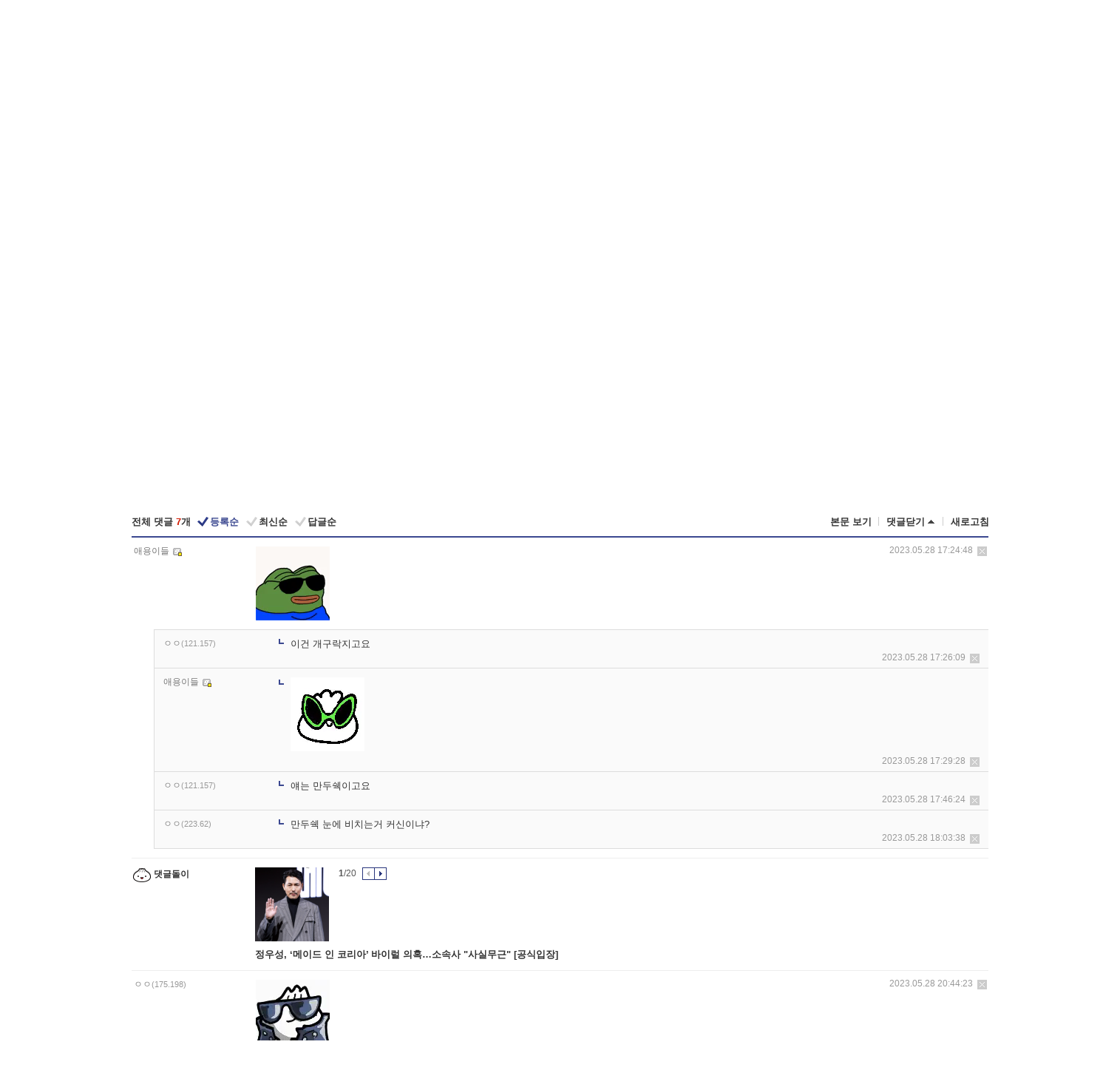

--- FILE ---
content_type: text/html; charset=UTF-8
request_url: https://gall.dcinside.com/board/comment/
body_size: 2203
content:
{"total_cnt":7,"comment_cnt":0,"comments":[{"no":"7208923","parent":"2303010","user_id":"googlinghajimara","name":"\uc560\uc6a9\uc774\ub4e4","ip":"","reg_date":"2023.05.28 17:24:48","nicktype":"20","t_ch1":"0","t_ch2":"0","vr_type":"","voice":null,"rcnt":"4","c_no":0,"depth":0,"del_yn":"N","is_delete":"0","password_pop":"Y","copy_no":null,"memo":"<video class=\"written_dccon \" autoplay loop muted playsinline onmousedown=\"mp4_overlay_dccon(this, 'https:\/\/dcimg5.dcinside.com\/dccon.php?no=62b5df2be09d3ca567b1c5bc12d46b394aa3b1058c6e4d0ca41648b651ed226e171017ca25ccba10bb7c515b72e8a4b4dd1737141e1346b8c5487b4f0b8121bca5b07c',' conalt=2 alt=2 title=2');\" data-src=\"https:\/\/dcimg5.dcinside.com\/dccon.php?no=62b5df2be09d3ca567b1c5bc12d46b394aa3b1058c6e4d0ca41648b651ed226e171017ca25ccba10bb7c515b72e8a4b4dd1737141e1346b8c5487b4f0b8121bca5b07c\" conalt=\"2\" alt=\"2\" title=\"2\" style=\"max-width:100%;\" ><source src=\"https:\/\/dcimg5.dcinside.com\/dccon.php?no=62b5df2be09d3ca567b1c5bc12d46b394aa3b1058c6e4d0ca41648b651ed226e171017ca25ccba10bb7c515b72e8a4b4dd1737141e1346b8c5487b4f0b8121bca5b07cdf8b8301\" type=\"video\/mp4\"\/ onerror=\"change_gif(this)\"><\/video>","my_cmt":"N","del_btn":"Y","mod_btn":"N","a_my_cmt":"N","reply_w":"Y","gallog_icon":"<span class='nickname in' title='\uc560\uc6a9\uc774\ub4e4'  style=''><em>\uc560\uc6a9\uc774\ub4e4<\/em><\/span> <a class='writer_nikcon '><img src='https:\/\/nstatic.dcinside.com\/dc\/w\/images\/fix_nik.gif' border=0 title='googlinghajima** : \uac24\ub85c\uadf8\ub85c \uc774\ub3d9\ud569\ub2c8\ub2e4.'  width='12'  height='11'  style='cursor:pointer;' onClick=\"window.open('\/\/gallog.dcinside.com\/googlinghajimara');\" alt='\uac24\ub85c\uadf8\ub85c \uc774\ub3d9\ud569\ub2c8\ub2e4.'><\/a>","vr_player":false,"vr_player_tag":""},{"no":"7208924","parent":"2303010","user_id":"","name":"\u3147\u3147","ip":"121.157","reg_date":"2023.05.28 17:26:09","nicktype":"00","t_ch1":"0","t_ch2":"0","vr_type":"","voice":null,"rcnt":"4","c_no":"7208923","depth":1,"del_yn":"N","is_delete":"0","password_pop":"Y","copy_no":null,"memo":"\uc774\uac74 \uac1c\uad6c\ub77d\uc9c0\uace0\uc694","my_cmt":"N","del_btn":"Y","mod_btn":"N","a_my_cmt":"N","reply_w":"Y","gallog_icon":"<span class=\"nickname\"><em title = \"\u3147\u3147\">\u3147\u3147<\/em><span class=\"ip\">(121.157)<\/span><\/span>","vr_player":false,"vr_player_tag":""},{"no":"7208926","parent":"2303010","user_id":"googlinghajimara","name":"\uc560\uc6a9\uc774\ub4e4","ip":"","reg_date":"2023.05.28 17:29:28","nicktype":"20","t_ch1":"0","t_ch2":"0","vr_type":"","voice":null,"rcnt":"4","c_no":"7208923","depth":1,"del_yn":"N","is_delete":"0","password_pop":"Y","copy_no":null,"memo":"<video class=\"written_dccon \" autoplay loop muted playsinline onmousedown=\"mp4_overlay_dccon(this, 'https:\/\/dcimg5.dcinside.com\/dccon.php?no=62b5df2be09d3ca567b1c5bc12d46b394aa3b1058c6e4d0ca41648b65ee2246e2aee99953306994da6fb41c42ecd12c15ee17e7a48d410208b4fa371a391298add9b88b22c9a',' conalt=\uba4b\uc7c1\uc774 alt=\uba4b\uc7c1\uc774 title=\uba4b\uc7c1\uc774');\" data-src=\"https:\/\/dcimg5.dcinside.com\/dccon.php?no=62b5df2be09d3ca567b1c5bc12d46b394aa3b1058c6e4d0ca41648b65ee2246e2aee99953306994da6fb41c42ecd12c15ee17e7a48d410208b4fa371a391298add9b88b22c9a\" conalt=\"\uba4b\uc7c1\uc774\" alt=\"\uba4b\uc7c1\uc774\" title=\"\uba4b\uc7c1\uc774\" style=\"max-width:100%;\" ><source src=\"https:\/\/dcimg5.dcinside.com\/dccon.php?no=62b5df2be09d3ca567b1c5bc12d46b394aa3b1058c6e4d0ca41648b65ee2246e2aee99953306994da6fb41c42ecd12c15ee17e7a48d410208b4fa371a391298add9b88b22c9a8ffc7d43\" type=\"video\/mp4\"\/ onerror=\"change_gif(this)\"><\/video>","my_cmt":"N","del_btn":"Y","mod_btn":"N","a_my_cmt":"N","reply_w":"Y","gallog_icon":"<span class='nickname in' title='\uc560\uc6a9\uc774\ub4e4'  style=''><em>\uc560\uc6a9\uc774\ub4e4<\/em><\/span> <a class='writer_nikcon '><img src='https:\/\/nstatic.dcinside.com\/dc\/w\/images\/fix_nik.gif' border=0 title='googlinghajima** : \uac24\ub85c\uadf8\ub85c \uc774\ub3d9\ud569\ub2c8\ub2e4.'  width='12'  height='11'  style='cursor:pointer;' onClick=\"window.open('\/\/gallog.dcinside.com\/googlinghajimara');\" alt='\uac24\ub85c\uadf8\ub85c \uc774\ub3d9\ud569\ub2c8\ub2e4.'><\/a>","vr_player":false,"vr_player_tag":""},{"no":"7208927","parent":"2303010","user_id":"","name":"\u3147\u3147","ip":"121.157","reg_date":"2023.05.28 17:46:24","nicktype":"00","t_ch1":"0","t_ch2":"0","vr_type":"","voice":null,"rcnt":"4","c_no":"7208923","depth":1,"del_yn":"N","is_delete":"0","password_pop":"Y","copy_no":null,"memo":"\uc598\ub294 \ub9cc\ub450\uc251\uc774\uace0\uc694","my_cmt":"N","del_btn":"Y","mod_btn":"N","a_my_cmt":"N","reply_w":"Y","gallog_icon":"<span class=\"nickname\"><em title = \"\u3147\u3147\">\u3147\u3147<\/em><span class=\"ip\">(121.157)<\/span><\/span>","vr_player":false,"vr_player_tag":""},{"no":"7208929","parent":"2303010","user_id":"","name":"\u3147\u3147","ip":"223.62","reg_date":"2023.05.28 18:03:38","nicktype":"00","t_ch1":"0","t_ch2":"0","vr_type":"","voice":null,"rcnt":"4","c_no":"7208923","depth":1,"del_yn":"N","is_delete":"0","password_pop":"Y","copy_no":null,"memo":"\ub9cc\ub450\uc251 \ub208\uc5d0 \ube44\uce58\ub294\uac70 \ucee4\uc2e0\uc774\ub0d0?","my_cmt":"N","del_btn":"Y","mod_btn":"N","a_my_cmt":"N","reply_w":"Y","gallog_icon":"<span class=\"nickname\"><em title = \"\u3147\u3147\">\u3147\u3147<\/em><span class=\"ip\">(223.62)<\/span><\/span>","vr_player":false,"vr_player_tag":""},{"no":0,"c_no":0,"headnum":"","parent":"","ismember":"","user_id":"","name":"\ub313\uae00\ub3cc\uc774","gallog_icon":"<span class=\"nickname cmtboy\"><em class=\"sp_img icon_dory\"><\/em>\ub313\uae00\ub3cc\uc774<\/span><\/a>","memo":"<div class=\"comment_dory clean\"><div class=\"dory_img\"><a class=\"logClass\" href=\"https:\/\/issuefeed.dcinside.com\/content\/2123150\" target=\"_blank\" depth1=\"viewframe\" depth2=\"comment_boy\" depth3=\"127185\"><img src=\"https:\/\/dccdn11.dcinside.co.kr\/viewimage.php?id=2eb2dd2be0dc2c996cb0cf&no=24b0d769e1d32ca73fe88ffa11d028317142c1c464666f11c927f2699f73f3b8a7b35a213c77f3d0dc70db8077f2c0af41646e70795ced207c09e4e66432b0d62b96\" style=\"width:100px;height:100px\"><\/a><\/div><\/div><a class=\"dory_txt logClass\" href=\"https:\/\/issuefeed.dcinside.com\/content\/2123150\" target=\"_blank\" depth1=\"viewframe\" depth2=\"comment_boy\" depth3=\"127185\">\n\uc815\uc6b0\uc131, \u2018\uba54\uc774\ub4dc \uc778 \ucf54\ub9ac\uc544\u2019 \ubc14\uc774\ub7f4 \uc758\ud639\u2026\uc18c\uc18d\uc0ac \"\uc0ac\uc2e4\ubb34\uadfc\" [\uacf5\uc2dd\uc785\uc7a5]<\/a><div class=\"dory_rolling clear\">\r\n    \t            \t\t\t\t\t\t\t<div class=\"fl num\"><strong class=\"now_num\">1<\/strong>\/<span class=\"total_num\">20<\/span><\/div>\r\n    \t                              \t\t\t<div class=\"fl btn_box\">\r\n    \t            \t\t\t\t\t\t\t\t<button type=\"button\" class=\"dory_rolling_btn\"><em class=\"sp_img icon_prev\"><\/em><span class=\"blind\">\uc774\uc804<\/span><\/button>\r\n    \t            \t\t\t\t\t\t\t\t<button type=\"button\" class=\"dory_rolling_btn on\"><em class=\"sp_img icon_next\"><\/em><span class=\"blind\">\ub2e4\uc74c<\/span><\/button>\r\n    \t                              \t\t\t<\/div>\r\n    \t                            \t\t<\/div>","reply_w":"N","ip":"","reg_date":"","nicktype":"COMMENT_BOY","rcnt":0,"depth":0,"del_yn":"N"},{"no":"7208935","parent":"2303010","user_id":"","name":"\u3147\u3147","ip":"175.198","reg_date":"2023.05.28 20:44:23","nicktype":"00","t_ch1":"0","t_ch2":"0","vr_type":"","voice":null,"rcnt":"0","c_no":0,"depth":0,"del_yn":"N","is_delete":"0","password_pop":"Y","copy_no":null,"memo":"<video class=\"written_dccon \" autoplay loop muted playsinline onmousedown=\"mp4_overlay_dccon(this, 'https:\/\/dcimg5.dcinside.com\/dccon.php?no=62b5df2be09d3ca567b1c5bc12d46b394aa3b1058c6e4d0ca41648b65fe3256e36cb6e6890d3d25b44822f48b0282490610773acf3fc157a66f4f695f194095107b4f7c1d8a962b721',' conalt=39 alt=39 title=39');\" data-src=\"https:\/\/dcimg5.dcinside.com\/dccon.php?no=62b5df2be09d3ca567b1c5bc12d46b394aa3b1058c6e4d0ca41648b65fe3256e36cb6e6890d3d25b44822f48b0282490610773acf3fc157a66f4f695f194095107b4f7c1d8a962b721\" conalt=\"39\" alt=\"39\" title=\"39\" style=\"max-width:100%;\" ><source src=\"https:\/\/dcimg5.dcinside.com\/dccon.php?no=62b5df2be09d3ca567b1c5bc12d46b394aa3b1058c6e4d0ca41648b65fe3256e36cb6e6890d3d25b44822f48b0282490610773acf3fc157a66f4f695f194095107b4f7c1d8a962b721a57e3ea7\" type=\"video\/mp4\"\/ onerror=\"change_gif(this)\"><\/video>","my_cmt":"N","del_btn":"Y","mod_btn":"N","a_my_cmt":"N","reply_w":"Y","gallog_icon":"<span class=\"nickname\"><em title = \"\u3147\u3147\">\u3147\u3147<\/em><span class=\"ip\">(175.198)<\/span><\/span>","vr_player":false,"vr_player_tag":""},{"no":"7208937","parent":"2303010","user_id":"","name":"\u3147\u3147","ip":"211.234","reg_date":"2023.05.28 20:52:05","nicktype":"00","t_ch1":"0","t_ch2":"0","vr_type":"","voice":null,"rcnt":"0","c_no":0,"depth":0,"del_yn":"N","is_delete":"0","password_pop":"Y","copy_no":null,"memo":"\uc36c\uae00\uc4f4 \ub514\uc528\ucf58 \ub9c8\ub835\ub2e4","my_cmt":"N","del_btn":"Y","mod_btn":"N","a_my_cmt":"N","reply_w":"Y","gallog_icon":"<span class=\"nickname\"><em title = \"\u3147\u3147\">\u3147\u3147<\/em><span class=\"ip\">(211.234)<\/span><\/span>","vr_player":false,"vr_player_tag":""}],"pagination":"<em>1<\/em>","allow_reply":1,"comment_view_cnt":8,"nft":false}

--- FILE ---
content_type: text/html; charset=utf-8
request_url: https://www.google.com/recaptcha/api2/aframe
body_size: 269
content:
<!DOCTYPE HTML><html><head><meta http-equiv="content-type" content="text/html; charset=UTF-8"></head><body><script nonce="5p_K5HQIqyA82v1kleOzqA">/** Anti-fraud and anti-abuse applications only. See google.com/recaptcha */ try{var clients={'sodar':'https://pagead2.googlesyndication.com/pagead/sodar?'};window.addEventListener("message",function(a){try{if(a.source===window.parent){var b=JSON.parse(a.data);var c=clients[b['id']];if(c){var d=document.createElement('img');d.src=c+b['params']+'&rc='+(localStorage.getItem("rc::a")?sessionStorage.getItem("rc::b"):"");window.document.body.appendChild(d);sessionStorage.setItem("rc::e",parseInt(sessionStorage.getItem("rc::e")||0)+1);localStorage.setItem("rc::h",'1768453394015');}}}catch(b){}});window.parent.postMessage("_grecaptcha_ready", "*");}catch(b){}</script></body></html>

--- FILE ---
content_type: text/html; charset=UTF-8
request_url: https://gall.dcinside.com/ajax/alarm_ajax/polling?jsoncallback=jQuery32102948562036594149_1768453386087&ci_t=0c1a910359081bd64593f9c0573a93cc&_=1768453386089
body_size: 644
content:
jQuery32102948562036594149_1768453386087([])